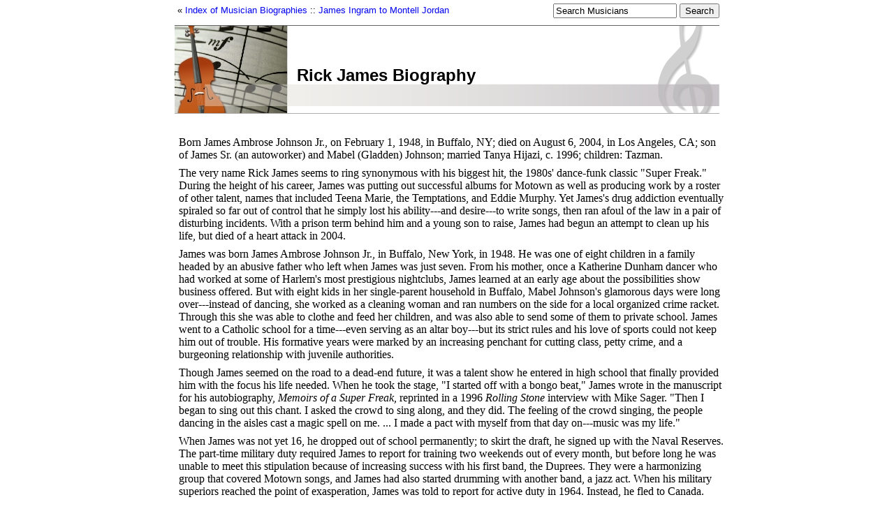

--- FILE ---
content_type: text/html; charset=utf-8
request_url: https://musicianguide.com/biographies/1608004580/Rick-James.html
body_size: 7382
content:
<!DOCTYPE html>
<html lang="en">
<head>
			<title>Rick James Biography</title>
	
	    <script async src="https://www.googletagmanager.com/gtag/js?id=UA-161942-20"></script>
    <script>
      window.dataLayer = window.dataLayer || [];
      function gtag(){dataLayer.push(arguments);}
      gtag('js', new Date());

      gtag('config', 'UA-161942-20');
    </script>

	<link href="/stylesheets/global.css?1636402271" media="all" rel="stylesheet" type="text/css" />
	
	<script src="/javascripts/prototype.js?1551673517" type="text/javascript"></script>
<script src="/javascripts/effects.js?1551673517" type="text/javascript"></script>
<script src="/javascripts/dragdrop.js?1551673517" type="text/javascript"></script>
<script src="/javascripts/controls.js?1551673517" type="text/javascript"></script>
<script src="/javascripts/application.js?1551673517" type="text/javascript"></script>
	<script src="/javascripts/input-placeholder-text.js?1551673517" type="text/javascript"></script>
</head>
<body id="biography">
  <!-- Start Quantcast tag -->
<script type="text/javascript">
  _qoptions={
    qacct:"p-cfEKOqUktSyFk"
  };

  (function(){
    var qc = document.createElement('script');
       qc.type = 'text/javascript';
       qc.async = true;
       qc.src = 'http://edge.quantserve.com/quant.js';
    (document.getElementsByTagName('head')[0]||document.getElementsByTagName('body')[0]).appendChild(qc);
  })();
</script>


	<div id="container">
		<nav class="top">
			<div><ul>
	<li>&laquo; <a href="http://musicianguide.com/">Index of Musician Biographies</a></li>
	<li>:: <a href="http://musicianguide.com/biography_groups/13">James Ingram to Montell Jordan</a></li>
</ul>
</div>
			<div style="text-align: right;"><div class="jrank_search">		<form action="http://www.jrank.org/jrankweb/servlet/jrankweb/template/Index.vm" method="get">
		<input type="hidden" name="css" value="http://www.jrank.org/jrankweb/resources/css/search.css"/>
		<input type="hidden" name="s" value="0"/>
		<input type="hidden" name="l" value="10"/>
		<input type="hidden" name="ci" value="1364"/>
		<fieldset>
			<input class="queryText auto-clear" type="text" name="q" value="" title="Search Musicians" />
			<input class="querySubmit" type="submit" value="Search"/>
		</fieldset>
		</form>
</div></div>
		</nav>

		<div id="header">
			<div id="header_container">
							<h1>Rick James Biography</h1>
		<p class="smaller">&nbsp;</p>
	
			</div>
		</div>

		










<div id="content">
	<div class="content_long_ad">
	<div class="google_ad">    <script async src="https://pagead2.googlesyndication.com/pagead/js/adsbygoogle.js"></script>
    <ins class="adsbygoogle"
         style="display:block"
         data-ad-client="pub-4803409109489353"
         data-ad-slot="8233030544"
         data-ad-format="auto"
         data-full-width-responsive="true"></ins>
    <script>
         (adsbygoogle = window.adsbygoogle || []).push({});
    </script>
</div>
	</div>

	
	<p>Born James Ambrose Johnson Jr., on February 1, 1948, in Buffalo, NY; died on August 6, 2004, in Los Angeles, CA; son of James Sr. (an autoworker) and Mabel (Gladden) Johnson; married Tanya Hijazi, c. 1996; children: Tazman.</p>

	<p>The very name Rick James seems to ring synonymous with his biggest hit, the 1980s&#39; dance-funk classic "Super Freak." During the height of his career, James was putting out successful albums for Motown as well as producing work by a roster of other talent, names that included Teena Marie, the Temptations, and Eddie Murphy. Yet James's drug addiction eventually spiraled so far out of control that he simply lost his ability---and desire---to write songs, then ran afoul of the law in a pair of disturbing incidents. With a prison term behind him and a young son to raise, James had begun an attempt to clean up his life, but died of a heart attack in 2004.</p>
<p>James was born James Ambrose Johnson Jr., in Buffalo, New York, in 1948. He was one of eight children in a family headed by an abusive father who left when James was just seven. From his mother, once a Katherine Dunham dancer who had worked at some of Harlem's most prestigious nightclubs, James learned at an early age about the possibilities show business offered. But with eight kids in her single-parent household in Buffalo, Mabel Johnson's glamorous days were long over---instead of dancing, she worked as a cleaning woman and ran numbers on the side for a local organized crime racket. Through this she was able to clothe and feed her children, and was also able to send some of them to private school. James went to a Catholic school for a time---even serving as an altar boy---but its strict rules and his love of sports could not keep him out of trouble. His formative years were marked by an increasing penchant for cutting class, petty crime, and a burgeoning relationship with juvenile authorities.</p>
<p>Though James seemed on the road to a dead-end future, it was a talent show he entered in high school that finally provided him with the focus his life needed. When he took the stage, "I started off with a bongo beat," James wrote in the manuscript for his autobiography, <I>Memoirs of a Super Freak,</I> reprinted in a 1996 <I>Rolling Stone</I> interview with Mike Sager. "Then I began to sing out this chant. I asked the crowd to sing along, and they did. The feeling of the crowd singing, the people dancing in the aisles cast a magic spell on me. ... I made a pact with myself from that day on---music was my life."</p>
<p>When James was not yet 16, he dropped out of school permanently; to skirt the draft, he signed up with the Naval Reserves. The part-time military duty required James to report for training two weekends out of every month, but before long he was unable to meet this stipulation because of increasing success with his first band, the Duprees. They were a harmonizing group that covered Motown songs, and James had also started drumming with another band, a jazz act. When his military superiors reached the point of exasperation, James was told to report for active duty in 1964. Instead, he fled to Canada.</p>
<p>James found himself wearing a Navy uniform walking down the streets of Toronto. He was immediately harassed, and a fight broke out. Three sympathetic men came to his rescue, among them up-and-coming musicians Garth Hudson and Levon Helm, who would later go on to form the lauded 1960s&#39; rock ensemble known as The Band. They took James to a coffeehouse, and by the end of the night they were performing together on its stage. They formed a band called the Sailor Boys, and James went underground using an alias, Ricky James Matthews.</p>
<p>The Sailor Boys were the predecessor to James's next band, the Mynah Birds, formed with Nick St. Nicholas, who would later go on to become part of the successful California rock band Steppenwolf. Canadian guitarist Neil Young was also a Mynah Bird for a time, and the group became well-known on the Canadian rock scene. The fledgling band was financed by an ambitious British rock impresario, and eventually they secured a contract with Motown Records. After recording an album, the Mynahs were dropped when the label found out James was a wanted man in the United States because of his AWOL status.</p>
<p><B>Landed in Jail</B></p>
<p>Realizing his judgment day had arrived, James gave himself up to authorities, but then escaped from a naval brig. He eventually served out his sentence and returned to Toronto, where Canadian authorities then arrested him on stolen-property charges. He served more jail time there before being deported.</p>
<p>Despite his problems with the law, Motown recognized James's talent and hired him as a songwriter in the early 1970s. He grew unhappy with the "hit factory" nature of the process, however, and quit. For some time after that, he indulged his growing taste for illicit substances by working as a drug courier. Eventually he was able to record an album on his own, and took it to Motown, who re-signed him as a recording artist. That LP, <I>Come Get It,</I> and its first single, "You and I," established James as a solid singer/songwriter able to turn the basics of funk into a catchy pop tune. At the height of the disco era, "You and I" was the number one R&amp;B single, and the album achieved double-platinum status.</p>
<p>Under Motown&#39;s aegis, James put together a massive backup ensemble, the Stone City Band, and became famous for his live shows. The band members were all over six feet tall, like James, and wore their hair in braids as he did. At the time, James was considered a bit outrageous in appearance with his spandex stage gear, a bare chest, and long braids---a style which he admitted borrowing from two dissimilar elements: Masai dancers and the rock act Kiss. James followed up the success of <I>Come Get It</I> with <I>Bustin' Out of L7</I> in 1979 and <I>Fire It Up</I> a year later; the sound he created during this era helped establish him as the historical link between George Clinton's funkadelic sound and the "Controversy" years of Prince.</p>
<p>As the money poured in, James lived well. He moved into a Hollywood mansion and built a recording studio there, and also bought a large property closer to Buffalo in 1980. Part of the largesse for such a lifestyle came from James's success as a recording artist and producer for Motown. He helped craft hits for numerous other Motown acts, but it was his 1981 hit "Super Freak" that earned him millions. The song sold four million copies and crossed over to the white pop audience. The album <I>Street Songs</I> sold three million copies, and another single, "Give It to Me Baby," was also wildly successful. James was tagged the King of Funk Punk, and enjoyed the appreciative social company of stars like Mick Jagger and David Bowie.</p>
<p><B>Spiraled Out of Control</B></p>
<p>Yet a 1981 encounter with rock legend Sly Stone changed James's life irrevocably. He and a bandmate witnessed the former 1970s star freebasing, or smoking cocaine, a practice that had severely injured comedian Richard Pryor just a year before. Sly Stone appeared so unaware of his surroundings that James and his horn player were shocked at how far he had fallen, and vowed never to try freebasing, which was known to be extremely addictive. A few days later, however, James visited Stone again in San Francisco, and the pair spent a week freebasing, while locked in a recording studio.</p>
<p>Soon James was spending $10,000 a week on drugs, even though he continued to have a moderately successful career as a recording artist and producer. <I>Street Songs</I> was followed by <I>Throwin' Down</I> in 1982. He had a hit in 1983 with "Cold Blooded," a song he wrote about actress Linda Blair, whom he had dated, and a year later scored with the raunchy "17." In 1985 he launched the record career of comedian Eddie Murphy, producing the ill-advised "Party All the Time"; though it reached number two on the charts, Murphy would soon direct his ambitions to acting in feature films. James received Grammy nominations for his extensive production work for these and other artists.</p>
<p>Over time, however, James&#39;s drug abuse began to undermine his creativity. He became withdrawn, and finally stopped writing music. His 1986 LP for Motown, <I>The Flag,</I> sold fewer than 100,000 copies. James sued the label to be released from his contract, and the label countersued, saying <I>The Flag</I> was a dismal effort, due to the extent of James&#39;s drug abuse. A federal judge in the case finally ruled that the charges of drug use were irrelevant in the company&#39;s case against James.</p>
<p>James emerged from the legal troubles of the late 1980s relatively unscathed, and signed with Warner/Reprise. His creative career, however, seemed on the skids. A review in <I>People</I> of his 1988 effort for the label, <I>Wonderful,</I> was less than kind; critic David Hildebrand declared, "The grooves are stale and the instrumentation clamorous." The death of Mabel Johnson sent James into a tailspin of self-destructive behavior, and his drug use grew increasingly ruinous. In 1991 he and a girlfriend were accused of assaulting a woman in their Hollywood home, and faced a trial; a year later, another woman also filed assault and torture charges.</p>
<p>Los Angeles prosecutors combined the two cases, and James faced three life sentences for a total of 15 felony counts. Yet the Los Angeles Times uncovered prosecutorial misconduct---someone in their office had been supplying drugs to one of the witnesses against James and his girlfriend---and a deal was cut in which James received a prison sentence of five years and four months. The judge at the sentencing called James "the luckiest man on earth," and said, "[If I'd] had my way, I'd have thrown away the key," according to Sager in <I>Rolling Stone.</I></p>
<p><B>Attempted a Comeback</B></p>
<p>James served out his sentence in California's Folsom Prison, where he converted to Islam, joined Narcotics Anonymous, began writing his autobiography, and finally returned to songwriting. He estimated that he had squandered over $400,000 a year on drugs over a decade, and considered his incarceration "a blessing in disguise," according to <I>People.</I> He was released in the summer of 1996. Though James had declared personal bankruptcy, there was still some money left from his music business to do another album, which was released in 1997 on Private I/Mercury. Jancee Dunn, reviewing <I>Urban Rapsody</I> for <I>Rolling Stone,</I> called it "a mellow, reflective, and intensely autobiographical affair."</p>
<p>Although <I>Urban Rapsody</I> was both a commercial and critical success, James disappeared from the music scene once again shortly after the album's release. The tour following the album was only sporadically successful, with slow ticket sales responsible for the cancellation of a show in Buffalo. Making a comeback after a two-year prison sentence was also difficult for James personally. He told Anthony Violanti in the <I>Buffalo News,</I> "I feared going into the studio and I feared going on stage again. I had a lot of anxiety, but getting back has been great. The crowds have been amazing." The tour, however, was brought to a halt on November 6 during a show in the Mammoth Event Center in Denver. While performing, James felt something pop in his neck, then reported feeling pain and numbness. After being admitted to Cedars-Sinai Medical Center, the doctors diagnosed the singer as having suffered a stroke.</p>
<p>James faced more legal difficulties in 2002 when he was accused of sexually assaulting a 26-year-old woman, a charge he denied. James died on August 6, 2004, at his Los Angeles home, and although the coroner's report found the presence of nine different drugs, the cause of death was officially listed as a heart attack. Despite his legal and drug problems over the years, James told Aidin Vaziri in the <I>San Francisco Chronicle</I> that he had few regrets about the highlights of his career. "No, there's not a whole lot of things I would change. ... I was at such a high point, what would I change?."</p>

	<p class="credits">by Carol Brennan and Ronnie D. Lankford, Jr </p>

	<div class="content_long_ad">
		<div class="google_ad">    <script async src="https://pagead2.googlesyndication.com/pagead/js/adsbygoogle.js"></script>
    <ins class="adsbygoogle"
         style="display:block"
         data-ad-client="pub-4803409109489353"
         data-ad-slot="8233030544"
         data-ad-format="auto"
         data-full-width-responsive="true"></ins>
    <script>
         (adsbygoogle = window.adsbygoogle || []).push({});
    </script>
</div>
	</div>

	<h2>Rick James's Career</h2>
	<p>Singer, producer, songwriter, and musician; member of the Sailor Boys with Garth Hudson and Levon Helm, mid-1960s; member of the Mynah Birds, mid-1960s, with Neil Young; hired by Motown Records as a staff songwriter, early 1970s; turned in a finished album, c. 1977, to Motown and was signed as a recording artist; first single "You and I," released in 1978; first LP, <I>Come Get It,</I> released on Motown in 1978; achieved biggest success with 1981 single "Super Freak"; released several albums for Motown until the 1980s; contractual disputes led to a switch to Warner/Reprise, c. 1988; released <I>Urban Rapsody</I> on Private I/Mercury Records, 1997; toured, 1997-98.</p>


	
		<h2>Famous Works</h2>
	<p><UL><LI><B>Selected discography</B></LI>
<LI><i><a href="http://www.amazon.com/exec/obidos/external-search?tag=stateunive-20&amp;keyword=Bustin' Out of L7" rel="nofollow">Bustin' Out of L7</a></i>  Motown, 1979.</LI>
<LI><i><a href="http://www.amazon.com/exec/obidos/external-search?tag=stateunive-20&amp;keyword=Fire It Up" rel="nofollow">Fire It Up</a></i>  Motown, 1980.</LI>
<LI><i><a href="http://www.amazon.com/exec/obidos/external-search?tag=stateunive-20&amp;keyword=Street Songs" rel="nofollow">Street Songs</a></i>  Motown, 1981.</LI>
<LI><i><a href="http://www.amazon.com/exec/obidos/external-search?tag=stateunive-20&amp;keyword=Throwin' Down" rel="nofollow">Throwin' Down</a></i>  Motown, 1982.</LI>
<LI><i><a href="http://www.amazon.com/exec/obidos/external-search?tag=stateunive-20&amp;keyword=Cold Blooded" rel="nofollow">Cold Blooded</a></i>  Motown, 1983.</LI>
<LI><i><a href="http://www.amazon.com/exec/obidos/external-search?tag=stateunive-20&amp;keyword=The Flag" rel="nofollow">The Flag</a></i>  Motown, 1986.</LI>
<LI><i><a href="http://www.amazon.com/exec/obidos/external-search?tag=stateunive-20&amp;keyword=Wonderful" rel="nofollow">Wonderful</a></i>  Reprise, 1988.</LI>
<LI><i><a href="http://www.amazon.com/exec/obidos/external-search?tag=stateunive-20&amp;keyword=Bustin' Out: The Best of Rick James" rel="nofollow">Bustin' Out: The Best of Rick James</a></i>  Motown, 1994.</LI>
<LI><i><a href="http://www.amazon.com/exec/obidos/external-search?tag=stateunive-20&amp;keyword=Urban Rapsody" rel="nofollow">Urban Rapsody</a></i>  Private I/Mercury Records, 1997.</LI></UL>
</p>
	
	
		<h2>Further Reading</h2>
	<p><B>Sources</B><UL>
<LI><I>Buffalo News,</I> November 22, 1998, p. E1.</LI>
<LI><I>Jet,</I> August 26, 1991, p. 56; January 24, 1994, p. 51; August 8, 1994, p. 61.</LI>
<LI><I>People,</I> August 8, 1988; June 17, 1996, p. 123.</LI>
<LI><I>Rolling Stone,</I> May 18, 1989, p. 30; June 27, 1996; November 26, 1997.</LI>
<LI><I>San Francisco Chronicle,</I> January 6, 2002, p. 51.</LI></UL>
</p>
	
	
	<div id="comments">
		<h2>Visitor Comments
			<span class="action"><a href="#" onclick="Effect.toggle(&quot;comment_form&quot;,'slide',{});; return false;">Add a comment&hellip;</a></span>
		</h2>
		<div id="comment_form" style="display: none;">
			<div class="form_container">
<form action="/comment/create/1608004580" method="post" onsubmit="new Ajax.Request('/comment/create/1608004580', {asynchronous:true, evalScripts:true, parameters:Form.serialize(this)}); return false;">	
	
	

	<p><label for="comment_name">Name</label><input id="comment_name" name="comment[name]" size="30" type="text" /></p>
	<p><label for="comment_email">Email</label><input id="comment_email" name="comment[email]" size="30" type="text" /></p>

	<p><label for="comment_body">Body</label><textarea cols="40" id="comment_body" name="comment[body]" rows="20"></textarea></p>
	<input class="catch_bots" id="comment_catch_bots" name="comment[catch_bots]" size="30" type="text" />

	<p class="submit">
		<a href="#" onclick="new Effect.SlideUp(&quot;comment_form&quot;,{});; return false;">Cancel</a> or <input name="commit" type="submit" value="Save changes" />
	</p>
</form></div>

		</div>
		<div id="comment_list">
			
		</div>
	</div>
</div>


		<footer class="fat">
			<p>Copyright &copy; 2026 Net Industries - All Rights Reserved</p>
			<div style="text-align: right;"><a href="https://infohome.ai/"><img alt="Ni_footer_logo" src="/images/ni_footer_logo.png?1551673517" /></a></div>
		</footer>
	</div>
</body>
</html>
